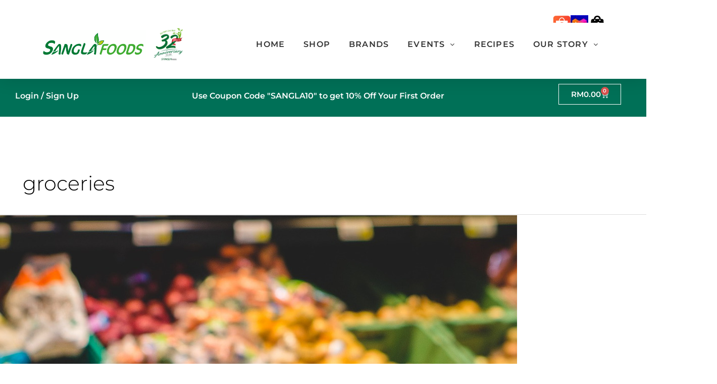

--- FILE ---
content_type: text/css;charset=utf-8
request_url: https://use.typekit.net/sxc3bxx.css?ver=2.1.1
body_size: 443
content:
/*
 * The Typekit service used to deliver this font or fonts for use on websites
 * is provided by Adobe and is subject to these Terms of Use
 * http://www.adobe.com/products/eulas/tou_typekit. For font license
 * information, see the list below.
 *
 * arsenica-variable:
 *   - http://typekit.com/eulas/0000000000000000774afb61
 *   - http://typekit.com/eulas/0000000000000000774afb64
 *
 * © 2009-2026 Adobe Systems Incorporated. All Rights Reserved.
 */
/*{"last_published":"2025-08-17 18:45:34 UTC"}*/

@import url("https://p.typekit.net/p.css?s=1&k=sxc3bxx&ht=tk&f=51957.51958&a=5354470&app=typekit&e=css");

@font-face {
font-family:"arsenica-variable";
src:url("https://use.typekit.net/af/d8f973/0000000000000000774afb61/31/l?primer=7cdcb44be4a7db8877ffa5c0007b8dd865b3bbc383831fe2ea177f62257a9191&fvd=i4&v=3") format("woff2"),url("https://use.typekit.net/af/d8f973/0000000000000000774afb61/31/d?primer=7cdcb44be4a7db8877ffa5c0007b8dd865b3bbc383831fe2ea177f62257a9191&fvd=i4&v=3") format("woff"),url("https://use.typekit.net/af/d8f973/0000000000000000774afb61/31/a?primer=7cdcb44be4a7db8877ffa5c0007b8dd865b3bbc383831fe2ea177f62257a9191&fvd=i4&v=3") format("opentype");
font-display:auto;font-style:italic;font-weight:100 800;font-stretch:normal;
}

@font-face {
font-family:"arsenica-variable";
src:url("https://use.typekit.net/af/2f4c2a/0000000000000000774afb64/31/l?primer=7cdcb44be4a7db8877ffa5c0007b8dd865b3bbc383831fe2ea177f62257a9191&fvd=n4&v=3") format("woff2"),url("https://use.typekit.net/af/2f4c2a/0000000000000000774afb64/31/d?primer=7cdcb44be4a7db8877ffa5c0007b8dd865b3bbc383831fe2ea177f62257a9191&fvd=n4&v=3") format("woff"),url("https://use.typekit.net/af/2f4c2a/0000000000000000774afb64/31/a?primer=7cdcb44be4a7db8877ffa5c0007b8dd865b3bbc383831fe2ea177f62257a9191&fvd=n4&v=3") format("opentype");
font-display:auto;font-style:normal;font-weight:100 800;font-stretch:normal;
}

.tk-arsenica-variable { font-family: "arsenica-variable",sans-serif; }


--- FILE ---
content_type: text/css
request_url: https://sanglafoods.com/wp-content/uploads/elementor/css/post-5.css?ver=1768110381
body_size: 384
content:
.elementor-kit-5{--e-global-color-primary:#007057;--e-global-color-secondary:#0B6C28;--e-global-color-text:#333333;--e-global-color-accent:#FFB703;--e-global-color-99b4db8:#EF233C;--e-global-color-0dd9681:#F6F6F6;--e-global-color-fbdb4f9:#DBDBDB;--e-global-color-4020b6d:#FF8603;--e-global-color-174aa12:#C7781C;--e-global-color-48b13d2:#007057;--e-global-color-1bf84dd:#007057;--e-global-typography-primary-font-family:"Montserrat";--e-global-typography-primary-font-weight:600;--e-global-typography-secondary-font-family:"Montserrat";--e-global-typography-secondary-font-weight:400;--e-global-typography-text-font-family:"Helvetica";--e-global-typography-text-font-weight:400;--e-global-typography-accent-font-family:"Roboto";--e-global-typography-accent-font-weight:500;font-family:"Helvetica", Sans-serif;}.elementor-kit-5 e-page-transition{background-color:#FFBC7D;}.elementor-kit-5 h1{color:#000000;font-family:"Montserrat", Sans-serif;font-size:54px;font-weight:600;}.elementor-kit-5 h2{color:#000000;font-family:"Montserrat", Sans-serif;font-size:40px;font-weight:600;}.elementor-kit-5 h3{color:var( --e-global-color-text );font-family:"Montserrat", Sans-serif;font-weight:600;}.elementor-kit-5 h4{color:var( --e-global-color-text );font-family:var( --e-global-typography-primary-font-family ), Sans-serif;font-weight:var( --e-global-typography-primary-font-weight );}.elementor-kit-5 h5{font-size:20px;}.elementor-section.elementor-section-boxed > .elementor-container{max-width:1140px;}.e-con{--container-max-width:1140px;}.elementor-widget:not(:last-child){margin-block-end:20px;}.elementor-element{--widgets-spacing:20px 20px;--widgets-spacing-row:20px;--widgets-spacing-column:20px;}{}h1.entry-title{display:var(--page-title-display);}@media(max-width:1024px){.elementor-section.elementor-section-boxed > .elementor-container{max-width:1024px;}.e-con{--container-max-width:1024px;}}@media(max-width:1000px){.elementor-section.elementor-section-boxed > .elementor-container{max-width:767px;}.e-con{--container-max-width:767px;}}

--- FILE ---
content_type: text/css
request_url: https://sanglafoods.com/wp-content/uploads/elementor/css/post-19.css?ver=1768110381
body_size: 2944
content:
.elementor-19 .elementor-element.elementor-element-2bacf3e{--display:flex;--align-items:stretch;--container-widget-width:calc( ( 1 - var( --container-widget-flex-grow ) ) * 100% );--gap:10px 10px;--row-gap:10px;--column-gap:10px;box-shadow:0px 5px 30px 0px rgba(0,0,0,0.1);--margin-top:0px;--margin-bottom:0px;--margin-left:0px;--margin-right:0px;--padding-top:0px;--padding-bottom:0px;--padding-left:0px;--padding-right:0px;--z-index:10;}.elementor-19 .elementor-element.elementor-element-2bacf3e:not(.elementor-motion-effects-element-type-background), .elementor-19 .elementor-element.elementor-element-2bacf3e > .elementor-motion-effects-container > .elementor-motion-effects-layer{background-color:#FFFFFF;}.elementor-19 .elementor-element.elementor-element-2bacf3e.e-con{--flex-grow:0;--flex-shrink:0;}.elementor-19 .elementor-element.elementor-element-eed8ca9{--display:flex;--flex-direction:row;--container-widget-width:calc( ( 1 - var( --container-widget-flex-grow ) ) * 100% );--container-widget-height:100%;--container-widget-flex-grow:1;--container-widget-align-self:stretch;--flex-wrap-mobile:wrap;--justify-content:flex-end;--align-items:center;--margin-top:0px;--margin-bottom:-15px;--margin-left:0px;--margin-right:0px;--padding-top:10px;--padding-bottom:10px;--padding-left:0px;--padding-right:0px;}.elementor-19 .elementor-element.elementor-element-eed8ca9:not(.elementor-motion-effects-element-type-background), .elementor-19 .elementor-element.elementor-element-eed8ca9 > .elementor-motion-effects-container > .elementor-motion-effects-layer{background-color:var( --e-global-color-primary );}.elementor-widget-heading .elementor-heading-title{font-family:var( --e-global-typography-primary-font-family ), Sans-serif;font-weight:var( --e-global-typography-primary-font-weight );color:var( --e-global-color-primary );}.elementor-19 .elementor-element.elementor-element-175dff5{text-align:end;}.elementor-19 .elementor-element.elementor-element-175dff5 .elementor-heading-title{font-family:"Montserrat", Sans-serif;font-size:16px;font-weight:600;color:#FFFFFF;}.elementor-widget-woocommerce-menu-cart .elementor-menu-cart__toggle .elementor-button{font-family:var( --e-global-typography-primary-font-family ), Sans-serif;font-weight:var( --e-global-typography-primary-font-weight );}.elementor-widget-woocommerce-menu-cart .elementor-menu-cart__product-name a{font-family:var( --e-global-typography-primary-font-family ), Sans-serif;font-weight:var( --e-global-typography-primary-font-weight );}.elementor-widget-woocommerce-menu-cart .elementor-menu-cart__product-price{font-family:var( --e-global-typography-primary-font-family ), Sans-serif;font-weight:var( --e-global-typography-primary-font-weight );}.elementor-widget-woocommerce-menu-cart .elementor-menu-cart__footer-buttons .elementor-button{font-family:var( --e-global-typography-primary-font-family ), Sans-serif;font-weight:var( --e-global-typography-primary-font-weight );}.elementor-widget-woocommerce-menu-cart .elementor-menu-cart__footer-buttons a.elementor-button--view-cart{font-family:var( --e-global-typography-primary-font-family ), Sans-serif;font-weight:var( --e-global-typography-primary-font-weight );}.elementor-widget-woocommerce-menu-cart .elementor-menu-cart__footer-buttons a.elementor-button--checkout{font-family:var( --e-global-typography-primary-font-family ), Sans-serif;font-weight:var( --e-global-typography-primary-font-weight );}.elementor-widget-woocommerce-menu-cart .woocommerce-mini-cart__empty-message{font-family:var( --e-global-typography-primary-font-family ), Sans-serif;font-weight:var( --e-global-typography-primary-font-weight );}.elementor-19 .elementor-element.elementor-element-a73dc2b.elementor-element{--align-self:flex-end;}.elementor-19 .elementor-element.elementor-element-a73dc2b{--divider-style:solid;--subtotal-divider-style:solid;--elementor-remove-from-cart-button:none;--remove-from-cart-button:block;--toggle-button-text-color:#FFFFFF;--toggle-button-icon-color:#FFFFFF;--toggle-button-border-color:#FFFFFF;--cart-border-style:none;--cart-footer-layout:1fr 1fr;--products-max-height-sidecart:calc(100vh - 240px);--products-max-height-minicart:calc(100vh - 385px);}.elementor-19 .elementor-element.elementor-element-a73dc2b .widget_shopping_cart_content{--subtotal-divider-left-width:0;--subtotal-divider-right-width:0;}.elementor-19 .elementor-element.elementor-element-bccbeb2{text-align:end;}.elementor-19 .elementor-element.elementor-element-bccbeb2 .elementor-heading-title{font-family:"Montserrat", Sans-serif;font-size:16px;font-weight:600;color:#FFFFFF;}.elementor-19 .elementor-element.elementor-element-2ba98b2{--display:flex;}.elementor-19 .elementor-element.elementor-element-2ba98b2:not(.elementor-motion-effects-element-type-background), .elementor-19 .elementor-element.elementor-element-2ba98b2 > .elementor-motion-effects-container > .elementor-motion-effects-layer{background-color:#00B990;}.elementor-19 .elementor-element.elementor-element-8d1555e > .elementor-widget-container{margin:14px 0px 0px 0px;}.elementor-19 .elementor-element.elementor-element-8d1555e.elementor-element{--align-self:center;}.elementor-19 .elementor-element.elementor-element-8d1555e{text-align:start;}.elementor-19 .elementor-element.elementor-element-8d1555e .elementor-heading-title{font-family:"Montserrat", Sans-serif;font-size:16px;font-weight:600;color:#FFFFFF;}.elementor-19 .elementor-element.elementor-element-3b891ec{--display:flex;--align-items:center;--container-widget-width:calc( ( 1 - var( --container-widget-flex-grow ) ) * 100% );--margin-top:0px;--margin-bottom:15px;--margin-left:0px;--margin-right:0px;--padding-top:0px;--padding-bottom:0px;--padding-left:0px;--padding-right:0px;}.elementor-19 .elementor-element.elementor-element-3b891ec:not(.elementor-motion-effects-element-type-background), .elementor-19 .elementor-element.elementor-element-3b891ec > .elementor-motion-effects-container > .elementor-motion-effects-layer{background-color:#FFFFFF;}.elementor-19 .elementor-element.elementor-element-3b891ec.e-con{--flex-grow:0;--flex-shrink:0;}.elementor-19 .elementor-element.elementor-element-77a0f2c{--display:flex;--flex-direction:row;--container-widget-width:calc( ( 1 - var( --container-widget-flex-grow ) ) * 100% );--container-widget-height:100%;--container-widget-flex-grow:1;--container-widget-align-self:stretch;--flex-wrap-mobile:wrap;--justify-content:flex-end;--align-items:center;--margin-top:20px;--margin-bottom:-30px;--margin-left:0px;--margin-right:20px;--padding-top:0px;--padding-bottom:0px;--padding-left:0px;--padding-right:0px;}.elementor-19 .elementor-element.elementor-element-77a0f2c.e-con{--flex-grow:0;--flex-shrink:0;}.elementor-19 .elementor-element.elementor-element-f6ac153{--display:flex;--flex-direction:row;--container-widget-width:initial;--container-widget-height:100%;--container-widget-flex-grow:1;--container-widget-align-self:stretch;--flex-wrap-mobile:wrap;--justify-content:flex-end;}.elementor-widget-image .widget-image-caption{color:var( --e-global-color-text );font-family:var( --e-global-typography-text-font-family ), Sans-serif;font-size:var( --e-global-typography-text-font-size );font-weight:var( --e-global-typography-text-font-weight );}.elementor-19 .elementor-element.elementor-element-983d3fc > .elementor-widget-container{margin:0px 0px 0px 0px;padding:0px 0px 0px 0px;}.elementor-19 .elementor-element.elementor-element-9e01c68 > .elementor-widget-container{margin:0px 0px 0px 0px;padding:0px 0px 0px 0px;}.elementor-19 .elementor-element.elementor-element-ebafd24{--display:flex;--flex-direction:row;--container-widget-width:calc( ( 1 - var( --container-widget-flex-grow ) ) * 100% );--container-widget-height:100%;--container-widget-flex-grow:1;--container-widget-align-self:stretch;--flex-wrap-mobile:wrap;--justify-content:flex-end;--align-items:center;--margin-top:20px;--margin-bottom:-30px;--margin-left:0px;--margin-right:20px;--padding-top:0px;--padding-bottom:0px;--padding-left:0px;--padding-right:0px;}.elementor-19 .elementor-element.elementor-element-ebafd24.e-con{--flex-grow:0;--flex-shrink:0;}.elementor-19 .elementor-element.elementor-element-bc1445b{--display:flex;}.elementor-19 .elementor-element.elementor-element-82030e7 > .elementor-widget-container{margin:0px 0px 0px 0px;padding:0px 0px 0px 0px;}.elementor-19 .elementor-element.elementor-element-b0b270d{--display:flex;}.elementor-19 .elementor-element.elementor-element-5a2ef00{--display:flex;}.elementor-19 .elementor-element.elementor-element-69aac31 > .elementor-widget-container{margin:0px 0px 0px 0px;padding:0px 0px 0px 0px;}.elementor-19 .elementor-element.elementor-element-66364aa{--display:flex;--flex-direction:row;--container-widget-width:calc( ( 1 - var( --container-widget-flex-grow ) ) * 100% );--container-widget-height:100%;--container-widget-flex-grow:1;--container-widget-align-self:stretch;--flex-wrap-mobile:wrap;--justify-content:flex-start;--align-items:center;--gap:10px 10px;--row-gap:10px;--column-gap:10px;--margin-top:0px;--margin-bottom:0px;--margin-left:0px;--margin-right:0px;--padding-top:05px;--padding-bottom:15px;--padding-left:0px;--padding-right:0px;}.elementor-19 .elementor-element.elementor-element-66364aa:not(.elementor-motion-effects-element-type-background), .elementor-19 .elementor-element.elementor-element-66364aa > .elementor-motion-effects-container > .elementor-motion-effects-layer{background-color:#ffffff;}.elementor-19 .elementor-element.elementor-element-66364aa.e-con{--flex-grow:0;--flex-shrink:0;}.elementor-19 .elementor-element.elementor-element-0cf4bf8{--display:flex;--flex-direction:column;--container-widget-width:100%;--container-widget-height:initial;--container-widget-flex-grow:0;--container-widget-align-self:initial;--flex-wrap-mobile:wrap;}.elementor-19 .elementor-element.elementor-element-0cf4bf8.e-con{--flex-grow:0;--flex-shrink:0;}.elementor-widget-theme-site-logo .widget-image-caption{color:var( --e-global-color-text );font-family:var( --e-global-typography-text-font-family ), Sans-serif;font-size:var( --e-global-typography-text-font-size );font-weight:var( --e-global-typography-text-font-weight );}.elementor-19 .elementor-element.elementor-element-30c858e{width:var( --container-widget-width, 99.463% );max-width:99.463%;--container-widget-width:99.463%;--container-widget-flex-grow:0;text-align:start;}.elementor-19 .elementor-element.elementor-element-30c858e > .elementor-widget-container{margin:0px 0px 0px 0px;padding:0px 0px 0px 0px;}.elementor-19 .elementor-element.elementor-element-30c858e.elementor-element{--flex-grow:0;--flex-shrink:0;}.elementor-19 .elementor-element.elementor-element-9d0dbda{--display:flex;}.elementor-widget-uael-nav-menu ul.uael-nav-menu .menu-item a.uael-menu-item.elementor-button{background-color:var( --e-global-color-accent );}.elementor-widget-uael-nav-menu ul.uael-nav-menu .menu-item a.uael-menu-item.elementor-button:hover{background-color:var( --e-global-color-accent );}.elementor-widget-uael-nav-menu .menu-item a.uael-menu-item{font-family:var( --e-global-typography-primary-font-family ), Sans-serif;font-weight:var( --e-global-typography-primary-font-weight );}.elementor-widget-uael-nav-menu .menu-item a.uael-menu-item:not(.elementor-button), .elementor-widget-uael-nav-menu .sub-menu a.uael-sub-menu-item{color:var( --e-global-color-text );}.elementor-widget-uael-nav-menu .menu-item a.uael-menu-item:not(.elementor-button):hover,
								.elementor-widget-uael-nav-menu .sub-menu a.uael-sub-menu-item:hover,
								.elementor-widget-uael-nav-menu .menu-item.current-menu-item a.uael-menu-item:not(.elementor-button),
								.elementor-widget-uael-nav-menu .menu-item a.uael-menu-item.highlighted:not(.elementor-button),
								.elementor-widget-uael-nav-menu .menu-item a.uael-menu-item:not(.elementor-button):focus{color:var( --e-global-color-accent );}.elementor-widget-uael-nav-menu .uael-nav-menu-layout:not(.uael-pointer__framed) .menu-item.parent a.uael-menu-item:before,
								.elementor-widget-uael-nav-menu .uael-nav-menu-layout:not(.uael-pointer__framed) .menu-item.parent a.uael-menu-item:after{background-color:var( --e-global-color-accent );}.elementor-widget-uael-nav-menu .uael-nav-menu-layout:not(.uael-pointer__framed) .menu-item.parent .sub-menu .uael-has-submenu-container a:after{background-color:var( --e-global-color-accent );}.elementor-widget-uael-nav-menu .uael-pointer__framed .menu-item.parent a.uael-menu-item:before,
								.elementor-widget-uael-nav-menu .uael-pointer__framed .menu-item.parent a.uael-menu-item:after{border-color:var( --e-global-color-accent );}.elementor-widget-uael-nav-menu .sub-menu li a.uael-sub-menu-item,
							.elementor-widget-uael-nav-menu nav.uael-dropdown li a.uael-menu-item,
							.elementor-widget-uael-nav-menu nav.uael-dropdown li a.uael-sub-menu-item,
							.elementor-widget-uael-nav-menu nav.uael-dropdown-expandible li a.uael-menu-item{font-family:var( --e-global-typography-accent-font-family ), Sans-serif;font-weight:var( --e-global-typography-accent-font-weight );}.elementor-widget-uael-nav-menu .uael-nav-menu__toggle .uael-nav-menu-label{color:var( --e-global-color-text );}.elementor-widget-uael-nav-menu .menu-item a.uael-menu-item.elementor-button{font-family:var( --e-global-typography-primary-font-family ), Sans-serif;font-weight:var( --e-global-typography-primary-font-weight );}.elementor-19 .elementor-element.elementor-element-7fed765 .menu-item a.uael-menu-item,.elementor-19 .elementor-element.elementor-element-7fed765 .menu-item a.uael-sub-menu-item{padding-left:15px;padding-right:15px;}.elementor-19 .elementor-element.elementor-element-7fed765 .menu-item a.uael-menu-item, .elementor-19 .elementor-element.elementor-element-7fed765 .menu-item a.uael-sub-menu-item{padding-top:15px;padding-bottom:15px;}body:not(.rtl) .elementor-19 .elementor-element.elementor-element-7fed765 .uael-nav-menu__layout-horizontal .uael-nav-menu > li.menu-item:not(:last-child){margin-right:7px;}body.rtl .elementor-19 .elementor-element.elementor-element-7fed765 .uael-nav-menu__layout-horizontal .uael-nav-menu > li.menu-item:not(:last-child){margin-left:7px;}.elementor-19 .elementor-element.elementor-element-7fed765 nav:not(.uael-nav-menu__layout-horizontal) .uael-nav-menu > li.menu-item:not(:last-child){margin-bottom:0;}.elementor-19 .elementor-element.elementor-element-7fed765 ul.sub-menu{width:220px;}.elementor-19 .elementor-element.elementor-element-7fed765 .sub-menu li a.uael-sub-menu-item,
						.elementor-19 .elementor-element.elementor-element-7fed765 nav.uael-dropdown li a.uael-menu-item,
						.elementor-19 .elementor-element.elementor-element-7fed765 nav.uael-dropdown li a.uael-sub-menu-item,
						.elementor-19 .elementor-element.elementor-element-7fed765 nav.uael-dropdown-expandible li a.uael-menu-item,
						.elementor-19 .elementor-element.elementor-element-7fed765 nav.uael-dropdown-expandible li a.uael-sub-menu-item{padding-left:15px;padding-right:15px;}.elementor-19 .elementor-element.elementor-element-7fed765 .sub-menu a.uael-sub-menu-item,
						 .elementor-19 .elementor-element.elementor-element-7fed765 nav.uael-dropdown li a.uael-menu-item,
						 .elementor-19 .elementor-element.elementor-element-7fed765 nav.uael-dropdown li a.uael-sub-menu-item,
						 .elementor-19 .elementor-element.elementor-element-7fed765 nav.uael-dropdown-expandible li a.uael-menu-item,
						 .elementor-19 .elementor-element.elementor-element-7fed765 nav.uael-dropdown-expandible li a.uael-sub-menu-item{padding-top:15px;padding-bottom:15px;}.elementor-19 .elementor-element.elementor-element-7fed765{width:var( --container-widget-width, 100.963% );max-width:100.963%;--container-widget-width:100.963%;--container-widget-flex-grow:0;}.elementor-19 .elementor-element.elementor-element-7fed765.elementor-element{--flex-grow:0;--flex-shrink:0;}.elementor-19 .elementor-element.elementor-element-7fed765 .uael-nav-menu__toggle{text-align:center;}.elementor-19 .elementor-element.elementor-element-7fed765 .menu-item a.uael-menu-item{font-family:"Montserrat", Sans-serif;font-size:16px;font-weight:600;text-transform:uppercase;letter-spacing:1.2px;}.elementor-19 .elementor-element.elementor-element-7fed765 .menu-item a.uael-menu-item:not(.elementor-button):hover,
								.elementor-19 .elementor-element.elementor-element-7fed765 .sub-menu a.uael-sub-menu-item:hover,
								.elementor-19 .elementor-element.elementor-element-7fed765 .menu-item.current-menu-item a.uael-menu-item:not(.elementor-button),
								.elementor-19 .elementor-element.elementor-element-7fed765 .menu-item a.uael-menu-item.highlighted:not(.elementor-button),
								.elementor-19 .elementor-element.elementor-element-7fed765 .menu-item a.uael-menu-item:not(.elementor-button):focus{color:var( --e-global-color-99b4db8 );}.elementor-19 .elementor-element.elementor-element-7fed765 .menu-item.current-menu-item a.uael-menu-item:not(.elementor-button),
								.elementor-19 .elementor-element.elementor-element-7fed765 .menu-item.current-menu-ancestor a.uael-menu-item:not(.elementor-button),
								.elementor-19 .elementor-element.elementor-element-7fed765 .menu-item.custom-menu-active a.uael-menu-item:not(.elementor-button){color:var( --e-global-color-primary );}.elementor-19 .elementor-element.elementor-element-7fed765 .sub-menu,
								.elementor-19 .elementor-element.elementor-element-7fed765 nav.uael-dropdown,
								.elementor-19 .elementor-element.elementor-element-7fed765 .uael-nav-menu nav.uael-dropdown-expandible,
								.elementor-19 .elementor-element.elementor-element-7fed765 .uael-nav-menu nav.uael-dropdown-expandible .menu-item a.uael-menu-item,
								.elementor-19 .elementor-element.elementor-element-7fed765 .uael-nav-menu nav.uael-dropdown-expandible .menu-item .sub-menu,
								.elementor-19 .elementor-element.elementor-element-7fed765 nav.uael-dropdown .menu-item a.uael-menu-item,
								.elementor-19 .elementor-element.elementor-element-7fed765 nav.uael-dropdown .menu-item a.uael-sub-menu-item{background-color:#fff;}.elementor-19 .elementor-element.elementor-element-7fed765 .sub-menu li.menu-item:not(:last-child),
						.elementor-19 .elementor-element.elementor-element-7fed765 nav.uael-dropdown li.menu-item:not(:last-child),
						.elementor-19 .elementor-element.elementor-element-7fed765 nav.uael-dropdown-expandible li.menu-item:not(:last-child){border-bottom-style:solid;border-bottom-color:#c4c4c4;border-bottom-width:1px;}.elementor-19 .elementor-element.elementor-element-576c4a1{--display:flex;--flex-direction:row;--container-widget-width:calc( ( 1 - var( --container-widget-flex-grow ) ) * 100% );--container-widget-height:100%;--container-widget-flex-grow:1;--container-widget-align-self:stretch;--flex-wrap-mobile:wrap;--justify-content:flex-start;--align-items:center;--gap:10px 10px;--row-gap:10px;--column-gap:10px;--margin-top:0px;--margin-bottom:0px;--margin-left:0px;--margin-right:0px;--padding-top:05px;--padding-bottom:15px;--padding-left:0px;--padding-right:0px;}.elementor-19 .elementor-element.elementor-element-576c4a1:not(.elementor-motion-effects-element-type-background), .elementor-19 .elementor-element.elementor-element-576c4a1 > .elementor-motion-effects-container > .elementor-motion-effects-layer{background-color:#ffffff;}.elementor-19 .elementor-element.elementor-element-576c4a1.e-con{--flex-grow:0;--flex-shrink:0;}.elementor-19 .elementor-element.elementor-element-5516514{--display:flex;}.elementor-19 .elementor-element.elementor-element-5516514.e-con{--flex-grow:0;--flex-shrink:0;}.elementor-19 .elementor-element.elementor-element-95143e7 .menu-item a.uael-menu-item,.elementor-19 .elementor-element.elementor-element-95143e7 .menu-item a.uael-sub-menu-item{padding-left:15px;padding-right:15px;}.elementor-19 .elementor-element.elementor-element-95143e7 .menu-item a.uael-menu-item, .elementor-19 .elementor-element.elementor-element-95143e7 .menu-item a.uael-sub-menu-item{padding-top:15px;padding-bottom:15px;}.elementor-19 .elementor-element.elementor-element-95143e7 ul.sub-menu{width:220px;}.elementor-19 .elementor-element.elementor-element-95143e7 .sub-menu li a.uael-sub-menu-item,
						.elementor-19 .elementor-element.elementor-element-95143e7 nav.uael-dropdown li a.uael-menu-item,
						.elementor-19 .elementor-element.elementor-element-95143e7 nav.uael-dropdown li a.uael-sub-menu-item,
						.elementor-19 .elementor-element.elementor-element-95143e7 nav.uael-dropdown-expandible li a.uael-menu-item,
						.elementor-19 .elementor-element.elementor-element-95143e7 nav.uael-dropdown-expandible li a.uael-sub-menu-item{padding-left:15px;padding-right:15px;}.elementor-19 .elementor-element.elementor-element-95143e7 .sub-menu a.uael-sub-menu-item,
						 .elementor-19 .elementor-element.elementor-element-95143e7 nav.uael-dropdown li a.uael-menu-item,
						 .elementor-19 .elementor-element.elementor-element-95143e7 nav.uael-dropdown li a.uael-sub-menu-item,
						 .elementor-19 .elementor-element.elementor-element-95143e7 nav.uael-dropdown-expandible li a.uael-menu-item,
						 .elementor-19 .elementor-element.elementor-element-95143e7 nav.uael-dropdown-expandible li a.uael-sub-menu-item{padding-top:15px;padding-bottom:15px;}.elementor-19 .elementor-element.elementor-element-95143e7 .uael-nav-menu__toggle{text-align:center;}.elementor-19 .elementor-element.elementor-element-95143e7 .sub-menu,
								.elementor-19 .elementor-element.elementor-element-95143e7 nav.uael-dropdown,
								.elementor-19 .elementor-element.elementor-element-95143e7 .uael-nav-menu nav.uael-dropdown-expandible,
								.elementor-19 .elementor-element.elementor-element-95143e7 .uael-nav-menu nav.uael-dropdown-expandible .menu-item a.uael-menu-item,
								.elementor-19 .elementor-element.elementor-element-95143e7 .uael-nav-menu nav.uael-dropdown-expandible .menu-item .sub-menu,
								.elementor-19 .elementor-element.elementor-element-95143e7 nav.uael-dropdown .menu-item a.uael-menu-item,
								.elementor-19 .elementor-element.elementor-element-95143e7 nav.uael-dropdown .menu-item a.uael-sub-menu-item{background-color:#fff;}.elementor-19 .elementor-element.elementor-element-95143e7 .sub-menu li.menu-item:not(:last-child),
						.elementor-19 .elementor-element.elementor-element-95143e7 nav.uael-dropdown li.menu-item:not(:last-child),
						.elementor-19 .elementor-element.elementor-element-95143e7 nav.uael-dropdown-expandible li.menu-item:not(:last-child){border-bottom-style:solid;border-bottom-color:#c4c4c4;border-bottom-width:1px;}.elementor-19 .elementor-element.elementor-element-8ba6778{--display:flex;}.elementor-19 .elementor-element.elementor-element-8ba6778.e-con{--flex-grow:0;--flex-shrink:0;}.elementor-19 .elementor-element.elementor-element-1e9f5c4.elementor-element{--flex-grow:0;--flex-shrink:0;}.elementor-19 .elementor-element.elementor-element-9f0384a{--display:flex;--flex-direction:row;--container-widget-width:calc( ( 1 - var( --container-widget-flex-grow ) ) * 100% );--container-widget-height:100%;--container-widget-flex-grow:1;--container-widget-align-self:stretch;--flex-wrap-mobile:wrap;--justify-content:flex-end;--align-items:center;--margin-top:0px;--margin-bottom:-15px;--margin-left:0px;--margin-right:0px;--padding-top:10px;--padding-bottom:10px;--padding-left:0px;--padding-right:0px;}.elementor-19 .elementor-element.elementor-element-9f0384a:not(.elementor-motion-effects-element-type-background), .elementor-19 .elementor-element.elementor-element-9f0384a > .elementor-motion-effects-container > .elementor-motion-effects-layer{background-color:var( --e-global-color-primary );}.elementor-19 .elementor-element.elementor-element-fe0d27b > .elementor-widget-container{margin:14px 0px 0px 0px;}.elementor-19 .elementor-element.elementor-element-fe0d27b{text-align:end;}.elementor-19 .elementor-element.elementor-element-fe0d27b .elementor-heading-title{font-family:"Montserrat", Sans-serif;font-size:16px;font-weight:600;color:#FFFFFF;}.elementor-19 .elementor-element.elementor-element-7785f65.elementor-element{--align-self:flex-end;}.elementor-19 .elementor-element.elementor-element-7785f65{--divider-style:solid;--subtotal-divider-style:solid;--elementor-remove-from-cart-button:none;--remove-from-cart-button:block;--toggle-button-text-color:#FFFFFF;--toggle-button-icon-color:#FFFFFF;--toggle-button-border-color:#FFFFFF;--cart-border-style:none;--cart-footer-layout:1fr 1fr;--products-max-height-sidecart:calc(100vh - 240px);--products-max-height-minicart:calc(100vh - 385px);}.elementor-19 .elementor-element.elementor-element-7785f65 .widget_shopping_cart_content{--subtotal-divider-left-width:0;--subtotal-divider-right-width:0;}.elementor-19 .elementor-element.elementor-element-b7c886c{--display:flex;--flex-direction:row;--container-widget-width:initial;--container-widget-height:100%;--container-widget-flex-grow:1;--container-widget-align-self:stretch;--flex-wrap-mobile:wrap;--gap:0px 0px;--row-gap:0px;--column-gap:0px;--margin-top:-10px;--margin-bottom:15px;--margin-left:0px;--margin-right:0px;--padding-top:10px;--padding-bottom:10px;--padding-left:20px;--padding-right:20px;}.elementor-19 .elementor-element.elementor-element-b7c886c:not(.elementor-motion-effects-element-type-background), .elementor-19 .elementor-element.elementor-element-b7c886c > .elementor-motion-effects-container > .elementor-motion-effects-layer{background-color:var( --e-global-color-primary );}.elementor-19 .elementor-element.elementor-element-3b03937{--display:flex;--flex-direction:column;--container-widget-width:100%;--container-widget-height:initial;--container-widget-flex-grow:0;--container-widget-align-self:initial;--flex-wrap-mobile:wrap;--justify-content:center;}.elementor-19 .elementor-element.elementor-element-113a2ce > .elementor-widget-container{margin:14px 0px 0px 0px;}.elementor-19 .elementor-element.elementor-element-113a2ce.elementor-element{--align-self:flex-start;}.elementor-19 .elementor-element.elementor-element-113a2ce{text-align:end;}.elementor-19 .elementor-element.elementor-element-113a2ce .elementor-heading-title{font-family:"Montserrat", Sans-serif;font-size:16px;font-weight:600;color:#FFFFFF;}.elementor-19 .elementor-element.elementor-element-7639645{--display:flex;--flex-direction:column;--container-widget-width:calc( ( 1 - var( --container-widget-flex-grow ) ) * 100% );--container-widget-height:initial;--container-widget-flex-grow:0;--container-widget-align-self:initial;--flex-wrap-mobile:wrap;--justify-content:center;--align-items:center;}.elementor-19 .elementor-element.elementor-element-7639645.e-con{--flex-grow:0;--flex-shrink:0;}.elementor-19 .elementor-element.elementor-element-76b2403 > .elementor-widget-container{margin:14px 0px 0px 0px;}.elementor-19 .elementor-element.elementor-element-76b2403.elementor-element{--align-self:center;}.elementor-19 .elementor-element.elementor-element-76b2403{text-align:start;}.elementor-19 .elementor-element.elementor-element-76b2403 .elementor-heading-title{font-family:"Montserrat", Sans-serif;font-size:16px;font-weight:600;color:#FFFFFF;}.elementor-19 .elementor-element.elementor-element-b777500{--display:flex;--flex-direction:column;--container-widget-width:100%;--container-widget-height:initial;--container-widget-flex-grow:0;--container-widget-align-self:initial;--flex-wrap-mobile:wrap;}.elementor-19 .elementor-element.elementor-element-3db7bab.elementor-element{--align-self:flex-end;}.elementor-19 .elementor-element.elementor-element-3db7bab{--divider-style:solid;--subtotal-divider-style:solid;--elementor-remove-from-cart-button:none;--remove-from-cart-button:block;--toggle-button-text-color:#FFFFFF;--toggle-button-icon-color:#FFFFFF;--toggle-button-border-color:#FFFFFF;--cart-border-style:none;--cart-footer-layout:1fr 1fr;--products-max-height-sidecart:calc(100vh - 240px);--products-max-height-minicart:calc(100vh - 385px);}.elementor-19 .elementor-element.elementor-element-3db7bab .widget_shopping_cart_content{--subtotal-divider-left-width:0;--subtotal-divider-right-width:0;}.elementor-theme-builder-content-area{height:400px;}.elementor-location-header:before, .elementor-location-footer:before{content:"";display:table;clear:both;}@media(max-width:1024px){.elementor-widget-image .widget-image-caption{font-size:var( --e-global-typography-text-font-size );}.elementor-19 .elementor-element.elementor-element-ebafd24{--justify-content:center;}.elementor-19 .elementor-element.elementor-element-66364aa{--padding-top:20px;--padding-bottom:20px;--padding-left:15px;--padding-right:15px;}.elementor-widget-theme-site-logo .widget-image-caption{font-size:var( --e-global-typography-text-font-size );}.elementor-19 .elementor-element.elementor-element-30c858e{width:var( --container-widget-width, 413.125px );max-width:413.125px;--container-widget-width:413.125px;--container-widget-flex-grow:0;text-align:end;}body:not(.rtl) .elementor-19 .elementor-element.elementor-element-7fed765.uael-nav-menu__breakpoint-tablet .uael-nav-menu__layout-horizontal .uael-nav-menu > li.menu-item:not(:last-child){margin-right:0px;}.elementor-19 .elementor-element.elementor-element-576c4a1{--padding-top:20px;--padding-bottom:20px;--padding-left:15px;--padding-right:15px;}}@media(max-width:1000px){.elementor-19 .elementor-element.elementor-element-2bacf3e{--width:100%;--flex-direction:row;--container-widget-width:initial;--container-widget-height:100%;--container-widget-flex-grow:1;--container-widget-align-self:stretch;--flex-wrap-mobile:wrap;--justify-content:space-evenly;--margin-top:0px;--margin-bottom:0px;--margin-left:0px;--margin-right:0px;--padding-top:0px;--padding-bottom:0px;--padding-left:0px;--padding-right:0px;--z-index:10;}.elementor-19 .elementor-element.elementor-element-eed8ca9{--flex-direction:row;--container-widget-width:initial;--container-widget-height:100%;--container-widget-flex-grow:1;--container-widget-align-self:stretch;--flex-wrap-mobile:wrap;--justify-content:space-between;--margin-top:0px;--margin-bottom:0px;--margin-left:0px;--margin-right:0px;--padding-top:15px;--padding-bottom:015px;--padding-left:10px;--padding-right:10px;--z-index:0;}.elementor-19 .elementor-element.elementor-element-175dff5 > .elementor-widget-container{margin:0px 0px 0px 0px;padding:10px 0px 0px 0px;}.elementor-19 .elementor-element.elementor-element-a73dc2b{z-index:15;}.elementor-19 .elementor-element.elementor-element-bccbeb2 > .elementor-widget-container{padding:10px 0px 0px 0px;}.elementor-19 .elementor-element.elementor-element-2ba98b2{--margin-top:-15px;--margin-bottom:0px;--margin-left:0px;--margin-right:0px;--padding-top:5px;--padding-bottom:0px;--padding-left:0px;--padding-right:0px;--z-index:0;}.elementor-19 .elementor-element.elementor-element-8d1555e > .elementor-widget-container{margin:10px 0px 10px 0px;padding:0px 20px 0px 20px;}.elementor-19 .elementor-element.elementor-element-8d1555e{text-align:center;}.elementor-19 .elementor-element.elementor-element-8d1555e .elementor-heading-title{font-size:12px;}.elementor-19 .elementor-element.elementor-element-3b891ec{--padding-top:0px;--padding-bottom:0px;--padding-left:0px;--padding-right:0px;--z-index:1;}.elementor-19 .elementor-element.elementor-element-77a0f2c{--justify-content:center;--align-items:center;--container-widget-width:calc( ( 1 - var( --container-widget-flex-grow ) ) * 100% );--margin-top:25px;--margin-bottom:-25px;--margin-left:0px;--margin-right:0px;}.elementor-19 .elementor-element.elementor-element-77a0f2c.e-con{--align-self:center;--flex-grow:0;--flex-shrink:0;}.elementor-widget-image .widget-image-caption{font-size:var( --e-global-typography-text-font-size );}.elementor-19 .elementor-element.elementor-element-0d2a6a9 > .elementor-widget-container{margin:0px 0px 0px 0px;}.elementor-19 .elementor-element.elementor-element-983d3fc > .elementor-widget-container{margin:0px 0px 0px 0px;}.elementor-19 .elementor-element.elementor-element-9e01c68 > .elementor-widget-container{margin:0px 0px 0px 0px;}.elementor-19 .elementor-element.elementor-element-ebafd24{--width:100%;--flex-direction:row;--container-widget-width:calc( ( 1 - var( --container-widget-flex-grow ) ) * 100% );--container-widget-height:100%;--container-widget-flex-grow:1;--container-widget-align-self:stretch;--flex-wrap-mobile:wrap;--justify-content:center;--align-items:center;--margin-top:25px;--margin-bottom:-25px;--margin-left:0px;--margin-right:0px;}.elementor-19 .elementor-element.elementor-element-ebafd24.e-con{--flex-grow:0;--flex-shrink:0;}.elementor-19 .elementor-element.elementor-element-bc1445b{--width:20%;--flex-direction:row;--container-widget-width:calc( ( 1 - var( --container-widget-flex-grow ) ) * 100% );--container-widget-height:100%;--container-widget-flex-grow:1;--container-widget-align-self:stretch;--flex-wrap-mobile:wrap;--justify-content:center;--align-items:flex-start;}.elementor-19 .elementor-element.elementor-element-82030e7 > .elementor-widget-container{margin:0px 0px 0px 0px;}.elementor-19 .elementor-element.elementor-element-82030e7{text-align:center;}.elementor-19 .elementor-element.elementor-element-b0b270d{--width:20%;--flex-direction:row;--container-widget-width:calc( ( 1 - var( --container-widget-flex-grow ) ) * 100% );--container-widget-height:100%;--container-widget-flex-grow:1;--container-widget-align-self:stretch;--flex-wrap-mobile:wrap;--justify-content:center;--align-items:center;}.elementor-19 .elementor-element.elementor-element-a74bcda > .elementor-widget-container{margin:0px 0px 0px 0px;}.elementor-19 .elementor-element.elementor-element-5a2ef00{--width:20%;--flex-direction:row;--container-widget-width:calc( ( 1 - var( --container-widget-flex-grow ) ) * 100% );--container-widget-height:100%;--container-widget-flex-grow:1;--container-widget-align-self:stretch;--flex-wrap-mobile:wrap;--justify-content:center;--align-items:center;}.elementor-19 .elementor-element.elementor-element-69aac31 > .elementor-widget-container{margin:0px 0px 0px 0px;}.elementor-19 .elementor-element.elementor-element-66364aa{--flex-direction:row;--container-widget-width:initial;--container-widget-height:100%;--container-widget-flex-grow:1;--container-widget-align-self:stretch;--flex-wrap-mobile:wrap;--justify-content:center;--padding-top:0px;--padding-bottom:0px;--padding-left:0px;--padding-right:0px;}.elementor-19 .elementor-element.elementor-element-66364aa.e-con{--align-self:center;}.elementor-widget-theme-site-logo .widget-image-caption{font-size:var( --e-global-typography-text-font-size );}.elementor-19 .elementor-element.elementor-element-30c858e{text-align:center;}.elementor-19 .elementor-element.elementor-element-30c858e img{width:70%;}.elementor-19 .elementor-element.elementor-element-9d0dbda{--width:50%;--align-items:center;--container-widget-width:calc( ( 1 - var( --container-widget-flex-grow ) ) * 100% );--margin-top:10px;--margin-bottom:0px;--margin-left:0px;--margin-right:0px;}body:not(.rtl) .elementor-19 .elementor-element.elementor-element-7fed765.uael-nav-menu__breakpoint-mobile .uael-nav-menu__layout-horizontal .uael-nav-menu > li.menu-item:not(:last-child){margin-right:0px;}.elementor-19 .elementor-element.elementor-element-7fed765 > .elementor-widget-container{margin:-25px 0px 0px 0px;}.elementor-19 .elementor-element.elementor-element-7fed765{z-index:50;}.elementor-19 .elementor-element.elementor-element-576c4a1{--flex-direction:row;--container-widget-width:initial;--container-widget-height:100%;--container-widget-flex-grow:1;--container-widget-align-self:stretch;--flex-wrap-mobile:wrap;--justify-content:space-between;--margin-top:0px;--margin-bottom:0px;--margin-left:0px;--margin-right:0px;--padding-top:0px;--padding-bottom:0px;--padding-left:10px;--padding-right:10px;--z-index:10;}.elementor-19 .elementor-element.elementor-element-576c4a1.e-con{--align-self:center;}.elementor-19 .elementor-element.elementor-element-5516514{--width:22.845%;--flex-direction:row;--container-widget-width:initial;--container-widget-height:100%;--container-widget-flex-grow:1;--container-widget-align-self:stretch;--flex-wrap-mobile:wrap;}.elementor-19 .elementor-element.elementor-element-8ba6778{--width:50%;--flex-direction:row;--container-widget-width:calc( ( 1 - var( --container-widget-flex-grow ) ) * 100% );--container-widget-height:100%;--container-widget-flex-grow:1;--container-widget-align-self:stretch;--flex-wrap-mobile:wrap;--justify-content:flex-end;--align-items:stretch;--z-index:1;}.elementor-19 .elementor-element.elementor-element-1e9f5c4{width:var( --container-widget-width, 192px );max-width:192px;--container-widget-width:192px;--container-widget-flex-grow:0;z-index:5;}.elementor-19 .elementor-element.elementor-element-1e9f5c4 > .elementor-widget-container{margin:0px 0px 0px -10px;}.elementor-19 .elementor-element.elementor-element-9f0384a{--padding-top:10px;--padding-bottom:10px;--padding-left:10px;--padding-right:10px;}}@media(min-width:1001px){.elementor-19 .elementor-element.elementor-element-ebafd24{--width:1328px;}.elementor-19 .elementor-element.elementor-element-0cf4bf8{--width:20.148%;}.elementor-19 .elementor-element.elementor-element-9d0dbda{--width:80.5%;}.elementor-19 .elementor-element.elementor-element-3b03937{--width:25%;}.elementor-19 .elementor-element.elementor-element-7639645{--width:48.387%;}.elementor-19 .elementor-element.elementor-element-b777500{--width:25%;}}@media(max-width:1024px) and (min-width:1001px){.elementor-19 .elementor-element.elementor-element-ebafd24{--width:100%;}.elementor-19 .elementor-element.elementor-element-0cf4bf8{--width:472.688px;}}

--- FILE ---
content_type: text/css
request_url: https://sanglafoods.com/wp-content/uploads/elementor/css/post-558.css?ver=1768110381
body_size: 781
content:
.elementor-558 .elementor-element.elementor-element-f56a7b3{--display:flex;--flex-direction:row;--container-widget-width:calc( ( 1 - var( --container-widget-flex-grow ) ) * 100% );--container-widget-height:100%;--container-widget-flex-grow:1;--container-widget-align-self:stretch;--flex-wrap-mobile:wrap;--align-items:stretch;--gap:10px 10px;--row-gap:10px;--column-gap:10px;--margin-top:50px;--margin-bottom:0px;--margin-left:0px;--margin-right:0px;}.elementor-558 .elementor-element.elementor-element-f56a7b3:not(.elementor-motion-effects-element-type-background), .elementor-558 .elementor-element.elementor-element-f56a7b3 > .elementor-motion-effects-container > .elementor-motion-effects-layer{background-color:var( --e-global-color-0dd9681 );}.elementor-558 .elementor-element.elementor-element-0c04e30{--display:flex;}.elementor-widget-heading .elementor-heading-title{font-family:var( --e-global-typography-primary-font-family ), Sans-serif;font-weight:var( --e-global-typography-primary-font-weight );color:var( --e-global-color-primary );}.elementor-558 .elementor-element.elementor-element-dffe7d2 > .elementor-widget-container{margin:0px 0px 20px 0px;border-style:solid;border-width:0px 0px 2px 0px;border-radius:0px 0px 0px 0px;}.elementor-558 .elementor-element.elementor-element-dffe7d2 .elementor-heading-title{font-family:"Montserrat", Sans-serif;font-size:15px;font-weight:600;color:#000000;}.elementor-widget-jet-ajax-search .jet-search-title-fields__item-label{font-family:var( --e-global-typography-text-font-family ), Sans-serif;font-size:var( --e-global-typography-text-font-size );font-weight:var( --e-global-typography-text-font-weight );}.elementor-widget-jet-ajax-search .jet-search-title-fields__item-value{font-family:var( --e-global-typography-text-font-family ), Sans-serif;font-size:var( --e-global-typography-text-font-size );font-weight:var( --e-global-typography-text-font-weight );}.elementor-widget-jet-ajax-search .jet-search-content-fields__item-label{font-family:var( --e-global-typography-text-font-family ), Sans-serif;font-size:var( --e-global-typography-text-font-size );font-weight:var( --e-global-typography-text-font-weight );}.elementor-widget-jet-ajax-search .jet-search-content-fields__item-value{font-family:var( --e-global-typography-text-font-family ), Sans-serif;font-size:var( --e-global-typography-text-font-size );font-weight:var( --e-global-typography-text-font-weight );}.elementor-558 .elementor-element.elementor-element-153d727 .jet-ajax-search__source-results-item_icon svg{width:24px;}.elementor-558 .elementor-element.elementor-element-153d727 .jet-ajax-search__source-results-item_icon{font-size:24px;}.elementor-558 .elementor-element.elementor-element-153d727 .jet-ajax-search__submit{color:var( --e-global-color-0dd9681 );background-color:var( --e-global-color-secondary );}.elementor-558 .elementor-element.elementor-element-153d727 .jet-ajax-search__results-area{box-shadow:0px 0px 10px 0px rgba(0,0,0,0.5);}.elementor-558 .elementor-element.elementor-element-a6ffdc8{--display:flex;}.elementor-558 .elementor-element.elementor-element-694898a > .elementor-widget-container{margin:0px 0px 20px 0px;border-style:solid;border-width:0px 0px 2px 0px;border-radius:0px 0px 0px 0px;}.elementor-558 .elementor-element.elementor-element-694898a .elementor-heading-title{font-family:"Montserrat", Sans-serif;font-size:15px;font-weight:600;color:#000000;}.elementor-widget-text-editor{font-family:var( --e-global-typography-text-font-family ), Sans-serif;font-size:var( --e-global-typography-text-font-size );font-weight:var( --e-global-typography-text-font-weight );color:var( --e-global-color-text );}.elementor-widget-text-editor.elementor-drop-cap-view-stacked .elementor-drop-cap{background-color:var( --e-global-color-primary );}.elementor-widget-text-editor.elementor-drop-cap-view-framed .elementor-drop-cap, .elementor-widget-text-editor.elementor-drop-cap-view-default .elementor-drop-cap{color:var( --e-global-color-primary );border-color:var( --e-global-color-primary );}.elementor-558 .elementor-element.elementor-element-25bc7f8 > .elementor-widget-container{margin:-27px 0px 0px 0px;padding:0px 0px 0px 0px;}.elementor-558 .elementor-element.elementor-element-7aaf7e7{--display:flex;}.elementor-558 .elementor-element.elementor-element-0b65c8e > .elementor-widget-container{margin:0px 0px 20px 0px;border-style:solid;border-width:0px 0px 2px 0px;border-radius:0px 0px 0px 0px;}.elementor-558 .elementor-element.elementor-element-0b65c8e .elementor-heading-title{font-family:"Montserrat", Sans-serif;font-size:15px;font-weight:600;color:#000000;}.elementor-558 .elementor-element.elementor-element-62a5f6e{--display:flex;}.elementor-558 .elementor-element.elementor-element-7a143d8 > .elementor-widget-container{margin:0px 0px 20px 0px;border-style:solid;border-width:0px 0px 2px 0px;border-radius:0px 0px 0px 0px;}.elementor-558 .elementor-element.elementor-element-7a143d8 .elementor-heading-title{font-family:"Montserrat", Sans-serif;font-size:15px;font-weight:600;color:#000000;}.elementor-558 .elementor-element.elementor-element-4205219{font-family:"Helvetica", Sans-serif;font-size:14px;font-weight:400;}.elementor-theme-builder-content-area{height:400px;}.elementor-location-header:before, .elementor-location-footer:before{content:"";display:table;clear:both;}@media(max-width:1024px){.elementor-widget-jet-ajax-search .jet-search-title-fields__item-label{font-size:var( --e-global-typography-text-font-size );}.elementor-widget-jet-ajax-search .jet-search-title-fields__item-value{font-size:var( --e-global-typography-text-font-size );}.elementor-widget-jet-ajax-search .jet-search-content-fields__item-label{font-size:var( --e-global-typography-text-font-size );}.elementor-widget-jet-ajax-search .jet-search-content-fields__item-value{font-size:var( --e-global-typography-text-font-size );}.elementor-widget-text-editor{font-size:var( --e-global-typography-text-font-size );}}@media(max-width:1000px){.elementor-widget-jet-ajax-search .jet-search-title-fields__item-label{font-size:var( --e-global-typography-text-font-size );}.elementor-widget-jet-ajax-search .jet-search-title-fields__item-value{font-size:var( --e-global-typography-text-font-size );}.elementor-widget-jet-ajax-search .jet-search-content-fields__item-label{font-size:var( --e-global-typography-text-font-size );}.elementor-widget-jet-ajax-search .jet-search-content-fields__item-value{font-size:var( --e-global-typography-text-font-size );}.elementor-widget-text-editor{font-size:var( --e-global-typography-text-font-size );}}

--- FILE ---
content_type: text/css
request_url: https://sanglafoods.com/wp-content/themes/ec-child/style.css?ver=v1.1
body_size: 46
content:
/**
Theme Name: ec-Child Theme
Author: CloudRock
Author URI: https://cloudrock.asia
Description: A child theme lovingly handcrafted by CloudRock (Elemental).
Version: v1.1
License: GNU General Public License v2 or later
License URI: http://www.gnu.org/licenses/gpl-2.0.html
Text Domain: ec-child-theme
Template: astra
*/